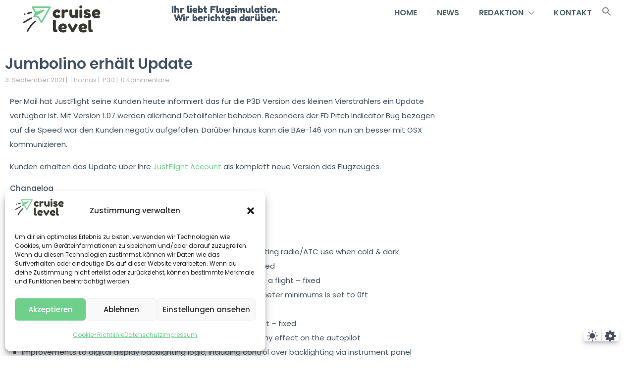

--- FILE ---
content_type: text/css
request_url: https://cruiselevel.de/wp-content/litespeed/css/b9425eb9f1f3b11c8d55bc8e51d5a1be.css?ver=5a1be
body_size: 665
content:
.elementor-kit-1000006928{--e-global-color-primary:#415161;--e-global-color-secondary:#496066;--e-global-color-text:#496066;--e-global-color-accent:#6FD08C;--e-global-color-206bd33:#777777;--e-global-color-b3c880b:#FFFFFF;--e-global-color-6e6342d1:#DF9A57;--e-global-color-7eed7487:#36382E;--e-global-color-4244f4b6:#7B9EA8;--e-global-color-45a18817:#A9BCD0;--e-global-color-64b74769:#DBDBDB;--e-global-color-8c5369d:#EBEBEB;--e-global-color-6c1f1b3:#3E3E3E;--e-global-color-0c311d1:#121212;--e-global-typography-primary-font-family:"Poppins";--e-global-typography-primary-font-weight:600;--e-global-typography-secondary-font-family:"Poppins";--e-global-typography-secondary-font-weight:400;--e-global-typography-text-font-family:"Poppins";--e-global-typography-text-font-weight:400;--e-global-typography-accent-font-family:"Poppins";--e-global-typography-accent-font-weight:500;background-color:#FFF;color:#000;font-family:"Poppins",Sans-serif}.elementor-kit-1000006928 button,.elementor-kit-1000006928 input[type="button"],.elementor-kit-1000006928 input[type="submit"],.elementor-kit-1000006928 .elementor-button{background-color:var(--e-global-color-primary);font-family:"Poppins",Sans-serif;color:var(--e-global-color-b3c880b);border-radius:5px 5px 5px 5px;padding:12px 20px 12px 20px}.elementor-kit-1000006928 button,.elementor-kit-1000006928 input[type="button"],.elementor-kit-1000006928 input[type="submit"],.elementor-kit-1000006928 .elementor-button,.elementor-kit-1000006928 .pmpro_btn,.elementor-kit-1000006928 .pmpro_btn:link,.elementor-kit-1000006928 .pmpro_content_message a,.elementor-kit-1000006928 .pmpro_content_message a:link{background-color:var(--e-global-color-primary);font-family:"Poppins",Sans-serif;color:var(--e-global-color-b3c880b);border-radius:5px 5px 5px 5px;padding:12px 20px 12px 20px}.elementor-kit-1000006928 button:hover,.elementor-kit-1000006928 button:focus,.elementor-kit-1000006928 input[type="button"]:hover,.elementor-kit-1000006928 input[type="button"]:focus,.elementor-kit-1000006928 input[type="submit"]:hover,.elementor-kit-1000006928 input[type="submit"]:focus,.elementor-kit-1000006928 .elementor-button:hover,.elementor-kit-1000006928 .elementor-button:focus{background-color:var(--e-global-color-secondary);color:var(--e-global-color-b3c880b)}.elementor-kit-1000006928 button:hover,.elementor-kit-1000006928 button:focus,.elementor-kit-1000006928 input[type="button"]:not([disabled]):hover,.elementor-kit-1000006928 input[type="button"]:focus,.elementor-kit-1000006928 input[type="submit"]:not([disabled]):hover,.elementor-kit-1000006928 input[type="submit"]:focus,.elementor-kit-1000006928 .elementor-button:hover,.elementor-kit-1000006928 .elementor-button:focus,.elementor-kit-1000006928 .pmpro_btn:not([disabled]):hover,.elementor-kit-1000006928 a.pmpro_btn:hover,.elementor-kit-1000006928 .entry-content a.pmpro_btn:hover,.elementor-kit-1000006928 .pmpro_btn:focus,.elementor-kit-1000006928 .pmpro_checkout .pmpro_btn:hover,.pmpro_checkout .pmpro_btn:focus,.elementor-kit-1000006928 .pmpro_content_message a:focus,.elementor-kit-1000006928 .pmpro_content_message a:hover{background-color:var(--e-global-color-secondary);color:var(--e-global-color-b3c880b)}.elementor-kit-1000006928 a:hover{color:var(--e-global-color-secondary)}.elementor-kit-1000006928 h1{color:#415161;font-size:30px;font-weight:500}.elementor-kit-1000006928 h2{color:#415161;font-size:20px;font-weight:600;line-height:20px}.elementor-kit-1000006928 h3{font-size:30px;font-weight:600;line-height:39px}.elementor-kit-1000006928 h4{color:var(--e-global-color-primary);font-weight:500}.elementor-kit-1000006928 h5{color:var(--e-global-color-primary);font-weight:500}.elementor-kit-1000006928 h6{color:var(--e-global-color-primary);font-weight:500}.elementor-kit-1000006928 img{border-radius:10px 10px 10px 10px;filter:brightness(100%) contrast(100%) saturate(100%) blur(0) hue-rotate(0deg)}.elementor-kit-1000006928 input:not([type="button"]):not([type="submit"]),.elementor-kit-1000006928 textarea,.elementor-kit-1000006928 .elementor-field-textual{border-radius:5px 5px 5px 5px;padding:12px 12px 12px 12px}.elementor-kit-1000006928 .wp-block-search__input{border-radius:5px 5px 5px 5px}.elementor-section.elementor-section-boxed>.elementor-container{max-width:1210px}.e-con{--container-max-width:1210px}.elementor-widget:not(:last-child){margin-block-end:0}.elementor-element{--widgets-spacing:0px 0px;--widgets-spacing-row:0px;--widgets-spacing-column:0px}{}h1.entry-title{display:var(--page-title-display)}.elementor-kit-1000006928 select,.elementor-kit-1000006928 .wp-block-search__input,.elementor-kit-1000006928.gp-theme .select2-container--default .select2-selection--single,.elementor-kit-1000006928.gp-theme .select2-dropdown,.elementor-kit-1000006928.gp-theme .select2-container--default .select2-selection--multiple,.elementor-kit-1000006928 .pmpro_form_input{border-radius:5px 5px 5px 5px}.elementor-kit-1000006928 select,.elementor-kit-1000006928.gp-theme .select2-container--default .select2-selection--multiple,.elementor-kit-1000006928 .pmpro_form_input{padding:12px 12px 12px 12px}@media(max-width:1299px){.elementor-section.elementor-section-boxed>.elementor-container{max-width:1024px}.e-con{--container-max-width:1024px}}@media(max-width:949px){.elementor-kit-1000006928 h1{font-size:22px}.elementor-kit-1000006928 h2{font-size:20px}.elementor-kit-1000006928 h3{font-size:20px}.elementor-section.elementor-section-boxed>.elementor-container{max-width:767px}.e-con{--container-max-width:767px}}

--- FILE ---
content_type: text/css
request_url: https://cruiselevel.de/wp-content/litespeed/css/913c469a766a2fec717a05178ee830ec.css?ver=830ec
body_size: 385
content:
@font-face{font-display:swap;font-family:'fontello';src:url(/wp-content/plugins/ghostpool-core/elementor/assets/fonts/fontello/font/fontello.eot?18907585);src:url('/wp-content/plugins/ghostpool-core/elementor/assets/fonts/fontello/font/fontello.eot?18907585#iefix') format('embedded-opentype'),url(/wp-content/plugins/ghostpool-core/elementor/assets/fonts/fontello/font/fontello.woff2?18907585) format('woff2'),url(/wp-content/plugins/ghostpool-core/elementor/assets/fonts/fontello/font/fontello.woff?18907585) format('woff'),url(/wp-content/plugins/ghostpool-core/elementor/assets/fonts/fontello/font/fontello.ttf?18907585) format('truetype'),url('/wp-content/plugins/ghostpool-core/elementor/assets/fonts/fontello/font/fontello.svg?18907585#fontello') format('svg');font-weight:400;font-style:normal;font-display:swap}[class^="icon-"]:before,[class*=" icon-"]:before,.fontello[class^="icon-"]:before,.fontello[class*=" icon-"]:before{font-family:"fontello";font-style:normal;font-weight:400;speak:never;display:inline-block;text-decoration:inherit;font-variant:normal;text-transform:none;-webkit-font-smoothing:antialiased;-moz-osx-font-smoothing:grayscale}.icon-star:before{content:'\e800'}.icon-star-empty:before{content:'\e801'}.icon-star-circled:before{content:'\e802'}.icon-phone:before{content:'\e803'}.icon-comment:before{content:'\e804'}.icon-comment-alt:before{content:'\e805'}.icon-mail:before{content:'\e806'}.icon-address-book:before{content:'\e807'}.icon-search-2:before{content:'\e808'}.icon-cancel:before{content:'\e809'}.icon-align-justify:before{content:'\e80a'}.icon-down-open:before{content:'\e80b'}.icon-up-open:before{content:'\e80c'}.icon-cancel-1:before{content:'\e80d'}.icon-ok-circle:before{content:'\e80e'}.icon-up-open-big:before{content:'\e80f'}.icon-right-open-big:before{content:'\e810'}.icon-left-open-big:before{content:'\e811'}.icon-down-open-big:before{content:'\e812'}.icon-up-open-mini:before{content:'\e813'}.icon-right-open-mini:before{content:'\e814'}.icon-left-open-mini:before{content:'\e815'}.icon-down-open-mini:before{content:'\e816'}.icon-heart:before{content:'\e817'}.icon-hourglass:before{content:'\e818'}.icon-search:before{content:'\e819'}.icon-play-circled2:before{content:'\e81a'}.icon-play-circled:before{content:'\e81b'}.icon-lock:before{content:'\e81c'}.icon-heart-empty:before{content:'\e81d'}.icon-heart-1:before{content:'\e81e'}.icon-user-plus-solid:before{content:'\e81f'}.icon-user-minus-solid:before{content:'\e820'}.icon-user-group-solid:before{content:'\e821'}.icon-bullhorn-solid:before{content:'\e822'}.icon-comment-dots-solid:before{content:'\e823'}.icon-sliders-solid:before{content:'\e824'}.icon-envelope-solid:before{content:'\e825'}.icon-tumblr-brands:before{content:'\e826'}.icon-reddit-alien-brands:before{content:'\e827'}.icon-linkedin-in-brands:before{content:'\e828'}.icon-pinterest-brands:before{content:'\e829'}.icon-twitter-brands:before{content:'\e82a'}.icon-facebook-f-brands:before{content:'\e82b'}.icon-whatsapp-brands:before{content:'\e82c'}.icon-circle-arrow-right-solid:before{content:'\e82d'}.icon-circle-arrow-left-solid:before{content:'\e82e'}.icon-arrow-right-solid:before{content:'\e82f'}.icon-arrow-left-solid:before{content:'\e830'}.icon-circle-chevron-right-solid:before{content:'\e831'}.icon-circle-chevron-left-solid:before{content:'\e832'}.icon-angles-right-solid:before{content:'\e833'}.icon-angles-left-solid:before{content:'\e834'}.icon-users:before{content:'\e835'}.icon-clock:before{content:'\e836'}.icon-circle:before{content:'\f111'}.icon-sliders:before{content:'\f1de'}